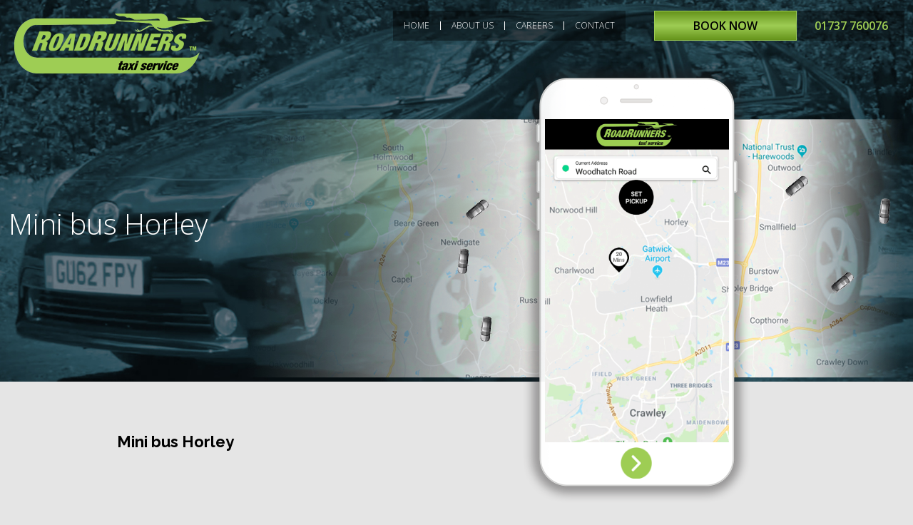

--- FILE ---
content_type: text/html; charset=UTF-8
request_url: https://roadrunnersgatwick.co.uk/Mini-bus-Horley.php
body_size: 29030
content:
<!DOCTYPE HTML>
<html lang="en-GB">
<head>
<meta charset="utf-8">
<meta name="HandheldFriendly" content="True">
<meta name="MobileOptimized" content="320">
<meta name="viewport" content="width=device-width, initial-scale=1.0">
<meta http-equiv="X-UA-Compatible" content="IE=edge">

<link rel="apple-touch-icon" sizes="57x57" href="apple-touch-icon-57x57.png">
<link rel="apple-touch-icon" sizes="114x114" href="apple-touch-icon-114x114.png">
<link rel="apple-touch-icon" sizes="72x72" href="apple-touch-icon-72x72.png">
<link rel="apple-touch-icon" sizes="144x144" href="apple-touch-icon-144x144.png">
<link rel="apple-touch-icon" sizes="60x60" href="apple-touch-icon-60x60.png">
<link rel="apple-touch-icon" sizes="120x120" href="apple-touch-icon-120x120.png">
<link rel="apple-touch-icon" sizes="76x76" href="apple-touch-icon-76x76.png">
<link rel="apple-touch-icon" sizes="152x152" href="apple-touch-icon-152x152.png">
<link rel="apple-touch-icon" sizes="180x180" href="apple-touch-icon-180x180.png">
<link rel="icon" type="image/png" href="favicon-192x192.png" sizes="192x192">
<link rel="icon" type="image/png" href="favicon-160x160.png" sizes="160x160">
<link rel="icon" type="image/png" href="favicon-96x96.png" sizes="96x96">
<link rel="icon" type="image/png" href="favicon-16x16.png" sizes="16x16">
<link rel="icon" type="image/png" href="favicon-32x32.png" sizes="32x32">
<meta name="msapplication-TileColor" content="#000000">
<meta name="msapplication-TileImage" content="mstile-144x144.png">

<title>Mini bus Horley | RoadRunners</title>
<meta name="keywords" content="Mini bus Horley" />
<meta name="description" content="Roadrunners Mini Bus Hire Horley know how stressful arranging minibus hire can be." />

<!---------- Google Font ---------->
<link href="https://fonts.googleapis.com/css?family=Open+Sans:300,400,600,700,800" rel="stylesheet">
<link href="https://fonts.googleapis.com/css?family=Raleway:200,300,400,500,600,700,800,900" rel="stylesheet">

<!---------- Custom Css ---------->
<link rel="stylesheet" type="text/css" href="css/style.css">
<link rel="stylesheet" href="css/nav-style.css" />


<!-- Google tag (gtag.js) -->
<script async src="https://www.googletagmanager.com/gtag/js?id=G-EWRXBP5XD9"></script>
<script>
  window.dataLayer = window.dataLayer || [];
  function gtag(){dataLayer.push(arguments);}
  gtag('js', new Date());

  gtag('config', 'G-EWRXBP5XD9');
</script>
</head>
<body>
<a id="menu-toggle" class="anchor-link" href="#mobile-nav">

	<span></span>

</a>

<div id="mainheader" class="aboutbg">
	<div id="header">
    <div class="wrapper">
        <div class="innerwrapper">
            <div class="clearfix">
                <div class="logo"><a href="index.php"><img src="images/logo.png" alt=""></a></div>
                <div class="headerright clearfix">
                    <ul class="bookinglist clearfix">
                        <li><a href="https://eb3.autocab.net/#/31929" target="_blank">BOOK NOW</a></li><!--
                        --><!--<li><a href="https://itunes.apple.com/gb/app/roadrunners-gatwick/id1057569027?mt=8" target="_blank">DOWNLOAD APP</a></li>--><!--
                        --><li class="mobno"><a href="tel:01737760076">CALL NOW</a></li><!--
                        --><li class="deskmob"><a href="tel:01737760076">01737 760076</a></li>
                    </ul>
                    <div class="navwrapper">
                        <nav id="mainnav" class="nav clearfix">
                            <ul class="clearfix">
                                <li><a href="index.php">HOME</a></li><!--
                                --><li><span class="showmenu"></span>
                                    <a href="about-us.php">ABOUT US</a>
                                    <ul class="showdropdown">
                                        <li><a href="Taxi-Service.php">Taxi Service</a></li>
                                        <li><a href="Airport-Transfers.php">Airport Transfers</a></li>
                                        <li><a href="Accessible-Transport.php">Accessible Transport</a></li>
                                        <li><a href="Fleet.php">Fleet</a></li>
                                        <li><a href="Green-Policy.php">Green Policy</a></li>
                                        <li><a href="Community.php">Community</a></li>
                                        <li><a href="Account-Facilities.php">Account Facilities</a></li>
                                        <!--<li><a href="#">Loyalty Card</a></li>-->
                                    </ul>
                                </li><!--
                                --><!--<li><a href="#" target="_blank">REWARDS</a></li>--><!--
                                --><!--<li><a href="https://ebook.autocab.net/4517" target="_blank">CORPORATE A/C</a></li>--><!--
                                --><li><a href="Careers.php">CAREERS</a></li><!--
                                --><li><a href="Contact-us.php">CONTACT</a></li>
                            </ul>
                        </nav>
                    </div>
                </div>
            </div>
        </div>
    </div>
</div>
<div class="overlay" id="overlay"></div>
    <div class="wrapper">
        <div class="innerwrapper">
            <div class="taxiexperience subpagehead">
                <p class="fromtop">Mini bus Horley</p>
                <!--<div class="experienceimg">
                    <span class="mins"><img src="images/15-mins.png"></span>
                    <span class="car"><img src="images/car2.png"</span></span>
                </div>-->
            </div>
        </div>
        <div class="mobile"><img src="images/mobile.png">
            <div class="animatedcars"><img src="images/rr-animation-gif.gif" alt="Mini bus Horley"></div>
            <span class="mobilebutton"><a href="https://eb3.autocab.net/#/31929" target="_blank"><img src="images/button-mobile.png" alt="Mini bus Horley"></a></span>
        </div>
    </div>
</div>

<div id="content">
	<div class="wrapper">
    	<div class="subpagecontentwrapper">
        	<div id="howitworks" class="howitworks">
            	<h1 class="subheader">Mini bus Horley</h1>
            </div>
            <div class="columnwrapper clearfix">
            	<div class="subpagecommonright">
                	<div class="subcontentlist">
                        <p>
                     <!--<span class="parahead"></span>-->
                                Roadrunners Mini Bus Hire Horley know how stressful arranging minibus hire can be. Getting to the airport on time and safely, transporting staff, children or the family, or simply getting from A to B, we know how vital it is to get the travel arrangements just right.<br /><br />

								Roadrunners minibus hire Horley offer a service that you know you can rely on at exceptional prices because we pride ourselves on providing a minibus hire experience that will have you coming back to us time and time again. No matter what your travel requirements, we can be flexible enough to meet your needs. Contactable 24 hours a day, 7 days a week, you needn't worry about being abandoned.<br /><br />
                                
                                Late bookings are always accommodated and all our drivers are reliable, polite and CRB checked. So whether you need an airport transfer, you fancy an extravagant shopping trip, a stag party or a hen party, or you have an important event arranged, we will be there on time, all the time because we own all our own transport Roadrunners minibus hire Horley will never let you down.<br /><br />
                                
								For a <span class="boldcase">Mini Bus Horley</span> call <span class="boldcase">01737760076</span>.
                            </p>
                    </div>
                </div>
            	<div class="subpagecommonleft">
                	<ul class="subpageimages">
    <li><img src="images/taxi-service1.jpg" alt=""></li>
    <li><img src="images/taxi-service2.jpg" alt=""></li>
    <li><img src="images/taxi-service3.jpg" alt=""></li>
</ul>
                </div>
            </div>
            <!--<h2 class="watchvideo">Download the app</h2>-->
        </div>
    </div>
</div>
<!--<div class="bottombgwrapper">
    <div class="wrapper">
        <div class="contentwrapper">
            <div id="videocol" class="columnwrapper videocol footerrow clearfix">
                <div class="col4of1">
                    <div class="applinks">
                        <img src="images/apple.png" alt="">
                        <a class="booknowfooter" href="https://eb3.autocab.net/#/31929" target="_blank"><img src="images/book-button.jpg" alt="" /></a>
                    </div>
                </div>
                <div class="col2of1">
                    <div class="bettervalue">Better value. For everyone.</div>
                    <div class="footerlogo"><img src="images/bottom-logo.png" alt=""></div>
                </div>
                <div class="col4of1">
                    <div class="applinks">
                        <img src="images/android.png" alt="">
                        <a class="booknowfooter" href="https://eb3.autocab.net/#/31929" target="_blank"><img src="images/book-button.jpg" alt="" /></a>
                    </div>
                </div>
            </div>
            <div id="footer">
                <div class="footerwrapper">
                    <div class="clearfix">
                        <div class="footerleft clearfix">
                            <div class="footeraddress">
                                <span class="area">Redhill</span>
                                <p>16 - 18 Station Road<br>
                                Redhill<br>
                                Surrey<br>
                                RH1 1NZ<br>
                                <span>T <a href="tel:01737760076">01737 760076</a></span></p>
                            </div>
                            <div class="footeraddress">
                                <span class="area">Horley</span>
                                <p>41 Victoria Road,<br> 
                                Horley<br>
                                Surrey <br>
                                RH6 7NL<br>
                                <span>T <a href="tel:01293821100">01293 821100</a></span></p>
                            </div>
                            <div class="footeraddress">
                                <span class="area">Crawley</span>
                                <p>Middle Yard<br />
                                St James Place<br />
                                Crawley, West Sussex<br />
								RH10 6GA<br />
                                <span>T <a href="tel:01293222222">01293 222222</a></span></p>
                            </div>
                            <div class="footeraddress">
                                <span class="area">Wealden</span>
                                <p>Unit 3a<br />
								Firgrove Business Park<br>
                                Heathfield, East Sussex<br>
                                TN21 0QL<br>
                                <span>T <a href="tel:01342777000">01342 777000</a></span></p>
                            </div>
                            <div class="footeraddress">
                                <span class="area">Wolverhampton</span>
                                <p>6 Walsall Street<br />
                                Bilston<br />
                                Wolverhampton<br />
                                WV14 0AT<br />
                                <span>T <a href="tel:01923751851">01923 751851</a></span></p>
                            </div>
                        </div>
                        <div class="footerright">
                            <img class="showdesktop" src="images/footer-logos-desktop.jpg">
                            <img class="showmobile" src="images/footer-logos.jpg" />
                        </div>
                    </div>
                    <div class="copyright">&#169; The Roadrunners Group. <a href="https://www.solutions2xl.com/" target="_blank">2XL</a> | <a class="btn-slide" href="javascript:void(0)">Areas</a></div>
                </div>
            </div>
            
        </div>
    </div>
</div>-->
<div class="bottombgwrapper">
    <!--<a class="arrow2 smoothscroll" href="index.php#videocol"><img src="images/arrow2.png"></a>-->
    <div class="wrapper">
        <div class="contentwrapper">
            <div id="videocol" class="columnwrapper videocol footerrow clearfix">
                <div class="col4of1">
                    <div class="applinks">
                        <a class="desktopview" href="https://eb3.autocab.net/#/31929" target="_blank"><img src="images/book-now-left.png" alt=""></a>
                        <div class="mobileview">
                            <!--<img src="images/apple.png" alt="">-->
                            <a class="booknowfooter mobileview" href="https://eb3.autocab.net/#/31929" target="_blank"><img src="images/book-button.jpg" alt="" /></a>
                        </div>
                    </div>
                </div>
                <div class="col2of1">
                    <!--<div class="applinks">
                        <a href=""><img src="images/video.jpg" alt=""></a>
                    </div>-->
                    <div class="bettervalue">Better value. For everyone.</div>
                    <div class="footerlogo"><img src="images/bottom-logo.png" alt=""></div>
                </div>
                <div class="col4of1">
                    <div class="applinks">
                        <a class="desktopview" href="https://eb3.autocab.net/#/31929" target="_blank"><img src="images/book-now-right.png" alt=""></a>
                        <!--<div class="mobileview">
                            <img class="mobileview" src="images/android.png" alt="">
                            <a class="booknowfooter mobileview" href="https://eb3.autocab.net/#/31929" target="_blank"><img src="images/book-button.jpg" alt="" /></a>
                        </div>-->
                    </div>
                </div>
            </div>
            <!--<div class="bettervalue">Better value. For everyone.</div>
            <div class="footerlogo"><img src="images/bottom-logo.png" alt=""></div>-->

            <div id="footer">
                <div class="footerwrapper">
                    <div class="clearfix">
                        <div class="footerleft clearfix">
                            <div class="footeraddress">
                                <span class="area">Redhill</span>
                                <p>16 - 18 Station Road<br>
                                    Redhill<br>
                                    Surrey<br>
                                    RH1 1NZ<br>
                                    <span>T <a href="tel:01737760076">01737 760076</a></span>
                                </p>
                            </div>
                            <div class="footeraddress">
                                <span class="area">Horley</span>
                                <p>41 Victoria Road,<br>
                                    Horley<br>
                                    Surrey <br>
                                    RH6 7NL<br>
                                    <span>T <a href="tel:01293821100">01293 821100</a></span>
                                </p>
                            </div>
                            <!--<div class="footeraddress">
                                <span class="area">Crawley</span>
                                <p>Middle Yard<br />
                                St James Place<br />
                                Crawley, West Sussex<br />
								RH10 6GA<br />
                                <span>T <a href="tel:01293222222">01293 222222</a></span></p>
                            </div>-->
                            <div class="footeraddress">
                                <span class="area">Crawley</span>
                                <p>Churchill Court<br />
                                    3 Manor Royal<br />
                                    Crawley, West Sussex<br />
                                    RH10 9LU<br />
                                    <span>T <a href="tel:01293222222">01293 222222</a></span>
                                </p>
                            </div>
                            <div class="footeraddress">
                                <span class="area">Wealden</span>
                                <p>Unit 3a<br />
                                    Firgrove Business Park<br>
                                    Heathfield, East Sussex<br>
                                    TN21 0QL<br>
                                    <span>T <a href="tel:01342777000">01342 777000</a></span>
                                </p>
                            </div>
                            <div class="footeraddress">
                                <span class="area">Wolverhampton</span>
                                <p>6 Walsall Street<br />
                                    Bilston<br />
                                    Wolverhampton<br />
                                    WV14 0AT<br />
                                    <span>T <a href="tel:01923751851">01923 751851</a></span>
                                </p>
                            </div>
                        </div>
                        <div class="footerright">
                            <img class="showdesktop" src="images/footer-logos-desktop.jpg">
                            <img class="showmobile" src="images/footer-logos.jpg" />
                        </div>
                    </div>
                    <div class="copyright">&#169; 2026 The Roadrunners Group.<!--The Roadrunners Group.--> <!--<a href="" target="_blank">2XL</a>--> Powered by <a href="https://www.solutions2xl.com/" target="_blank"><img src="images/shrink-logo.png" alt="" /></a> | <a class="btn-slide" href="javascript:void(0)">Areas</a></div>
                </div>
            </div>

        </div>
    </div>
</div>
<div class="keywordswrapper">
    <div class="contentwrapper">
        <a href="Airport-Transfer-Gatwick.php">Airport Transfer Gatwick</a><!--
        --><a href="Airport-Transfer-Reigate.php">Airport Transfer Reigate</a><!--
        --><a href="Airport-Transfer-Horley.php">Airport Transfer Horley</a><!--
        --><a href="Airport-Transfer-Redhill.php">Airport Transfer Redhill</a><!--
        --><a href="Taxi-Gatwick.php">Taxi Gatwick</a><!--
        --><a href="Taxi-Reigate.php">Taxi Reigate</a><!--
        --><a href="Taxi-Horley.php">Taxi Horley</a><!--
        --><a href="Taxi-Redhill.php">Taxi Redhill</a><!--
        --><a href="Cab-Gatwick.php">Cab Gatwick</a><!--
        --><a href="Cab-Reigate.php">Cab Reigate</a><!--
        --><a href="Cab-Horley.php">Cab Horley</a><!--
        --><a href="Cab-Redhill.php">Cab Redhill</a><!--
        --><a href="Mini-bus-Gatwick.php">Mini bus Gatwick</a><!--
        --><a href="Mini-bus-Reigate.php">Mini bus Reigate</a><!--
        --><a href="Mini-bus-Horley.php">Mini bus Horley</a><!--
        --><a href="Mini-bus-Redhill.php">Mini bus Redhill</a><!--
        --><a href="Airport-taxi-Gatwick.php">Airport taxi Gatwick</a><!--
        --><a href="Airport-taxi-Reigate.php">Airport taxi Reigate</a><!--
        --><a href="Airport-taxi-Horley.php">Airport taxi Horley</a><!--
        --><a href="Airport-taxi-Redhill.php">Airport taxi Redhill</a><!--
        --><a href="Airport-Transfer-Caterham.php">Airport Transfer Caterham</a><!--
        --><a href="Airport-Transfer-Banstead.php">Airport Transfer Banstead</a><!--
        --><a href="Airport-Transfer-Dorking.php">Airport Transfer Dorking</a><!--
        --><a href="Airport-Transfer-Crawley.php">Airport Transfer Crawley</a><!--
        --><a href="Airport-Taxi-Company-Caterham.php">Airport Taxi Company Caterham</a><!--
        --><a href="Airport-Taxi-Company-Banstead.php">Airport-Taxi-Company-Banstead</a><!--
        --><a href="Airport-Taxi-Company-Dorking.php">Airport Taxi Company Dorking</a><!--
        --><a href="Airport-Taxi-Company-Crawley.php">Airport Taxi Company Crawley</a><!--
        --><a href="Airport-Transfer-Hove.php">Airport Transfer Hove</a><!--
        --><a href="Airport-Taxi-Company-Hove.php">Airport Taxi Company Hovee</a><!--
        --><a href="Airport-Transfer-Brighton.php">Airport Transfer Brighton</a><!--
        --><a href="Airport-Taxi-Company-Brighton.php">Airport Taxi Company Brighton</a><!--
        --><a href="Taxi-Cab-Company-Gatwick-Airport.php">Taxi Cab Company Gatwick Airport</a><!--
        --><a href="Taxi-Cab-Company-Sutton.php">Taxi Cab Company Sutton</a><!--
        --><a href="Taxi-Cab-Company-Felbridge.php">Taxi Cab Company Felbridge</a><!--
        --><a href="Taxi-Cab-Company-Middlesex.php">Taxi Cab Company Middlesex</a><!--
        --><a href="Taxi-Cab-Company-Heathrow-Airport.php">Taxi Cab Company Heathrow Airport</a><!--
        --><a href="Taxi-Cab-Company-Guildford.php">Taxi Cab Company Guildford</a><!--
        --><a href="Taxi-Cab-Company-Chipstead.php">Taxi Cab Company Chipstead</a><!--
        --><a href="Taxi-Cab-Company-Kent.php">Taxi Cab Company Kent</a><!--
        --><a href="Taxi-Cab-Company-Stansted-Airport.php">Taxi Cab Company Stansted Airport</a><!--
        --><a href="Taxi-Cab-Company-Coulsdon.php">Taxi Cab Company Coulsdon</a><!--
        --><a href="Taxi-Cab-Company-Kingswood.php">Taxi Cab Company Kingswood</a><!--
        --><a href="Taxi-Cab-Company-Wiltshire.php">Taxi Cab Company Wiltshire</a><!--
        --><a href="Taxi-Cab-Company-Luton-Airport.php">Taxi Cab Company Luton Airport</a><!--
        --><a href="Taxi-Cab-Company-Purley.php">Taxi Cab Company Purley</a><!--
        --><a href="Taxi-Cab-Company-Hampshire.php">Taxi Cab Company Hampshire</a><!--
        --><a href="Taxi-Cab-Company-Epsom.php">Taxi Cab Company Epsom</a><!--
        --><a href="Taxi-Cab-Company-Croydon.php">Taxi Cab Company Croydon</a><!--
        --><a href="Taxi-Cab-Company-Newdigate.php">Taxi Cab Company Newdigate</a><!--
        --><a href="Taxi-Cab-Company-Sussex.php">Taxi Cab Company Sussex</a><!--
        --><a href="Taxi-Cab-Company-Kingston.php">Taxi Cab Company Kingston</a><!--
        --><a href="Taxi-Cab-Company-Harrow.php">Taxi Cab Company Harrow</a><!--
        --><a href="Taxi-Cab-Company-Uxbridge.php">Taxi Cab Company Uxbridge</a><!--
        --><a href="Taxi-Cab-Company-Lingfield.php">Taxi Cab Company Lingfield</a><!--
        --><a href="Taxi-Cab-Company-Maidenbower.php">Taxi Cab Company Maidenbower</a><!--
        --><a href="Taxi-Cab-Company-Hounslow.php">Taxi Cab Company Hounslow</a><!--
        --><a href="Taxi-Cab-Company-East-Grinstead.php">Taxi Cab Company East Grinstead</a><!--
        --><a href="Taxi-Cab-Company-Godstone.php">Taxi Cab Company Godstone</a><!--
        --><a href="Taxi-Cab-Company-Three-Bridges.php">Taxi Cab Company Three Bridges</a><!--
        --><a href="Taxi-Cab-Company-Wembley.php">Taxi Cab Company Wembley</a><!--
        --><a href="Taxi-Cab-Company-Oxted.php">Taxi Cab Company Oxted</a><!--
        --><a href="Taxi-Cab-Company-Ilfield.php">Taxi Cab Company Ilfield</a><!--
        --><a href="Taxi-Cab-Company-Faygate.php">Taxi Cab Company Faygate</a><!--
        --><a href="Taxi-Cab-Company-Greenford.php">Taxi Cab Company Greenford</a><!--
        --><a href="Taxi-Cab-Company-Leigh.php">Taxi Cab Company Leigh</a><!--
        --><a href="Taxi-Cab-Company-Broadfield.php">Taxi Cab Company Broadfield</a><!--
        --><a href="Taxi-Cab-Company-Turners-Hill.php">Taxi Cab Company Turners Hill</a><!--
        --><a href="Taxi-Company-Harrow.php">Taxi Company Harrow</a><!--
        --><a href="Cab-Harrow.php">Cab Harrow</a><!--
        --><a href="Taxi-Cab-Harrow.php">Taxi Cab Harrow</a><!--
        --><a href="Taxi-Company-Hounslow.php">Taxi Company Hounslow</a><!--
        --><a href="Cab-Company-Harrow.php">Cab Company Harrow</a><!--
        --><a href="Taxi-Harrow.php">Taxi Harrow</a><!--
        --><a href="Taxi-Cab-Company-Peas-Pottage.php">Taxi Cab Company Peas Pottage</a><!--
        --><a href="Cab-Company-Hounslow.php">Cab Company Hounslow</a><!--
        --><a href="Cab-Hounslow.php">Cab Hounslow</a><!--
        --><a href="Taxi-Hounslow.php">Taxi Hounslow</a><!--
        --><a href="Taxi-Cab-Hounslow.php">Taxi Cab Hounslow</a><!--
        --><a href="Taxi-Cab-Company-Crawley.php">Taxi Cab Company Crawley</a><!--
        --><a href="Taxi-Cab-Company-Esher.php">Taxi Cab Company Esher</a><!--
        --><a href="Taxi-Cab-Company-Cobham.php">Taxi Cab Company Cobham</a><!--
        --><a href="Taxi-Cab-Company-Ewell.php">Taxi Cab Company Ewell</a><!--
        --><a href="Taxi-Cab-Company-Stoneleigh.php">Taxi Cab Company Stoneleigh</a><!--
        --><a href="Taxi-Cab-Company-Chessington.php">Taxi Cab Company Chessington</a><!--
        --><a href="Taxi-Cab-Company-Tolworth.php">Taxi Cab Company Tolworth</a><!--
        --><a href="Taxi-Cab-Company-Burgh-Heath.php">Taxi Cab Company Burgh Heath</a><!--
        --><a href="Taxi-Cab-Company-Worcester-Park.php">Taxi Cab Company Worcester Park</a><!--
        --><a href="Taxi-Cab-Company-Thames-Ditton.php">Taxi Cab Company Thames Ditton</a><!--
        --><a href="Taxi-Cab-Company-Oxshott.php">Taxi Cab Company Oxshott</a><!--
       --><a href="Taxi-Cab-Company-Hampton.php">Taxi Cab Company Hampton</a><!--
       --><a href="Taxi-Cab-Company-New-Malden.php">Taxi Cab Company New Malden</a><!--
       --><a href="Taxi-Cab-Company-Teddington.php">Taxi Cab Company Teddington</a><!--
       --><a href="Taxi-Cab-Company-Woking.php">Taxi Cab Company Woking</a><!--
       --><a href="Taxi-Cab-Company-Ascot.php">Taxi Cab Company Ascot</a><!--
       --><a href="Taxi-Cab-Company-Staines.php">Taxi Cab Company Staines</a><!--
       --><a href="Taxi-Cab-Company-Sunbury.php">Taxi Cab Company Sunbury</a><!--
       --><a href="Taxi-Cab-Company-Windlesham.php">Taxi Cab Company Windlesham</a><!--
       --><a href="Taxi-Cab-Company-Virginia-Water.php">Taxi Cab Company Virginia Water</a><!--
       --><a href="Taxi-Cab-Company-Chertsey.php">Taxi Cab Company Chertsey</a><!--
       --><a href="Taxi-Cab-Company-Addlestone.php">Taxi Cab Company Addlestone</a><!--
       --><a href="Taxi-Cab-Company-Byfleet.php">Taxi Cab Company Byfleet</a><!--
       --><a href="Taxi-Cab-Company-Claygate.php">Taxi Cab Company Claygate</a><!--
       --><a href="Taxi-Cab-Company-Leatherhead.php">Taxi Cab Company Leatherhead</a><!--
       --><a href="Cab-Kingswood.php">Taxi Cab Company Kingswood</a><!--
       --><a href="Taxi-Cab-Company-Walton-on-the-Hill.php">Taxi Cab Company Walton on the Hill</a><!--
      --><a href="Taxi-Cab-Company-Surbiton.php">Taxi Cab Company Surbiton</a><!--
      --><a href="Taxi-Cab-Company-Cheam.php">Taxi Cab Company Cheam</a><!--
      --><a href="Airport-Transfers-Cab-Stoneleigh.php">Taxi Cab Company Stoneleigh</a><!--
      --><a href="Airport-Transfers-Cab-Worcester-Park.php">Taxi Cab Company Worcester Park</a><!--
      --><a href="Taxi-Cab-Company-Weybridge.php">Taxi Cab Company Weybridge</a><!--
      --><a href="Taxi-Cab-Company-Hersham.php">Taxi Cab Company Hersham</a><!--
      --><a href="local-taxi-cab-company-putney.php">Local Taxi Cab Company Putney</a><!--
      --><a href="local-taxi-cab-company-fulham.php">Local Taxi Cab Company Fulham</a><!--
      --><a href="local-taxi-cab-company-wimbledon.php">Local Taxi Cab Company Wimbledon</a><!--
      --><a href="local-taxi-cab-company-roehampton.php">Local Taxi Cab Company Roehampton</a><!--
      --><a href="local-taxi-cab-company-battersea.php">Local Taxi Cab Company Battersea</a>
    </div>
</div>

<script type="text/javascript" src="https://code.jquery.com/jquery-3.1.1.min.js"></script>
<script type="text/jscript" src="js/scroll.js"></script>
<script type="text/jscript" src="js/nav.js"></script>
<script language="javascript">
    $(document).ready(function() {

        $(".smoothscroll").click(function(e) {

            e.preventDefault();
            var hash = $(this).attr("href");
            var field = hash.split('#')[1];
            $(this).attr('href', '#' + field + '');
            var target = $(this).attr("href");

            $('html,body').animate({
                scrollTop: $(target).offset().top
            }, 1000, function() {
                location.hash = target;
            });
        });
    });
</script>

<script>
    jQuery(".btn-slide").click(function() {
        jQuery(".keywordswrapper").slideToggle("slow");
        jQuery("html, body").animate({
            scrollTop: jQuery(document).height()
        }, "slow");
        jQuery(this).toggleClass("active");
    });
</script></body>
</html>







--- FILE ---
content_type: text/css
request_url: https://roadrunnersgatwick.co.uk/css/style.css
body_size: 27391
content:
@charset "utf-8";

/*-HTML5 Reset :: style.css---------------------*/

html, body, body div, span, object, iframe, h1, h2, h3, h4, h5, h6, p, blockquote, pre, abbr, address, cite, code, del, dfn, em, img, ins, kbd, q, samp, small, strong, sub, sup, var, b, i, dl, dt, dd, ol, ul, li, fieldset, form, label, legend, table, caption, tbody, tfoot, thead, tr, th, td, article, aside, figure, footer, header, menu, nav, section, time, mark, audio, video, details, summary {
	margin: 0;
	padding: 0;
	border: 0;
	font-size: 100%;
	font-weight: normal;
	vertical-align: baseline;
	background: transparent;
}

article, aside, figure, footer, header, nav, section, details, summary {display: block;}

/* Handle box-sizing while better addressing child elements: 
   http://css-tricks.com/inheriting-box-sizing-probably-slightly-better-best-practice/ */
html {
	box-sizing: border-box;
}

*, 
*:before, 
*:after {
	box-sizing: inherit;
}

/* consider resetting the default cursor: https://gist.github.com/murtaugh/5247154 */

/* Responsive images and other embedded objects
   Note: keeping IMG here will cause problems if you're using foreground images as sprites.
   If this default setting for images is causing issues, you might want to replace it with a .responsive class instead. */
img,
object,
embed {max-width: 100%;}

img{/*display:block;*/ vertical-align:bottom;}

/* force a vertical scrollbar to prevent a jumpy page */
html {overflow-y: scroll;}

/* we use a lot of ULs that aren't bulleted. 
	don't forget to restore the bullets within content. */
ul {list-style: none;}

blockquote, q {quotes: none;}

blockquote:before, 
blockquote:after, 
q:before, 
q:after {content: ''; content: none;}

a {margin: 0; padding: 0; font-size: 100%; vertical-align: baseline; background: transparent;}

del {text-decoration: line-through;}

abbr[title], dfn[title] {border-bottom: 1px dotted #000; cursor: help;}

/* tables still need cellspacing="0" in the markup */
table {border-collapse: collapse; border-spacing: 0;}
th {font-weight: bold; vertical-align: bottom;}
td {font-weight: normal; vertical-align: top;}

hr {display: block; height: 1px; border: 0; border-top: 1px solid #ccc; margin: 1em 0; padding: 0;}

input, select {vertical-align: middle;}

pre {
    white-space: pre; /* CSS2 */
    white-space: pre-wrap; /* CSS 2.1 */
    white-space: pre-line; /* CSS 3 (and 2.1 as well, actually) */
    word-wrap: break-word; /* IE */
}

input[type="radio"] {vertical-align: text-bottom;}
input[type="checkbox"] {vertical-align: bottom;}
.ie7 input[type="checkbox"] {vertical-align: baseline;}
.ie6 input {vertical-align: text-bottom;}

select, input, textarea {font: 99% sans-serif;}

table {font-size: inherit; font: 100%;}

small {font-size: 85%;}

strong {font-weight: bold;}

td, td img {vertical-align: top;} 

/* Make sure sup and sub don't mess with your line-heights http://gist.github.com/413930 */
sub, sup {font-size: 75%; line-height: 0; position: relative;}
sup {top: -0.5em;}
sub {bottom: -0.25em;}

/* standardize any monospaced elements */
pre, code, kbd, samp {font-family: monospace, sans-serif;}

/* hand cursor on clickable elements */
.clickable,
label, 
input[type=button], 
input[type=submit], 
input[type=file], 
button {cursor: pointer;}

/* Webkit browsers add a 2px margin outside the chrome of form elements */
button, input, select, textarea {margin: 0;}

/* make buttons play nice in IE */
button,
input[type=button] {width: auto; overflow: visible;}
 
/* scale images in IE7 more attractively */
.ie7 img {-ms-interpolation-mode: bicubic;}

/* prevent BG image flicker upon hover 
   (commented out as usage is rare, and the filter syntax messes with some pre-processors)
.ie6 html {filter: expression(document.execCommand("BackgroundImageCache", false, true));}
*/

/* let's clear some floats */
.clearfix:before, .clearfix:after { content: "\0020"; display: block; height: 0; overflow: hidden; }  
.clearfix:after { clear: both; }  
.clearfix { zoom: 1; }

li.clearfix {
	display: list-item;
}
/*Hide these rules from IE-mac */
* html .clearfix {
	height: 1%;
}
.clearfix {
    *zoom: 1;
}  

/*-EndHTML5 Reset :: style.css-----------*/

/*-Helper classes------------------------*/

.uppercase {
		text-transform: uppercase;
}
.lowercase {
		text-transform: lowercase;
}
.boldcase {
		font-weight: bold;
}
.normalcase {
		font-weight: normal;
}
.textdec-underline {
		text-decoration: underline;
}
.textdec-normal {
		text-decoration: none;
}
.Text-Idnt {
		text-indent: -99999px;
}
.hidden {
		display: none !important;
		visibility: hidden;
}
.visuallyhidden {
		border: 0 none;
		clip: rect(0px, 0px, 0px, 0px);
		height: 1px;
		margin: -1px;
		overflow: hidden;
		padding: 0;
		position: absolute;
		width: 1px;
}
.visuallyhidden.focusable:active, .visuallyhidden.focusable:focus {
		clip: auto;
		height: auto;
		margin: 0;
		overflow: visible;
		position: static;
		width: auto;
}
.invisible {
		visibility: hidden;
}
img {
		border: 0 none;
		height: auto;
		max-width: 100%;
}
img.floatleft {
		float: left;
		margin: 0 10px 0 0;
}
img.floatright {
		float: right;
		margin: 0 0 0 10px;
}
.floatleft {
		float: left;
}
.floatright {
		float: right;
}
a{
		
	  	color: #000000;
	  	text-decoration: none;
	  	-webkit-transition: all 0.5s ease-in-out;
	  	-moz-transition: all 0.5s ease-in-out;
	  	-o-transition: all 0.5s ease-in-out;
	  	transition: all 0.5s ease-in-out;
}
a:hover{
		text-decoration: underline;
}
p:last-child{
		padding-bottom:0 !important;
}
a.mobileLogo{
		display:none;
}

/*-Colour Style------------------*/
.colorgreen{
	color:#9ecd54;
}

/*-End Colour Style--------------*/

/*-Mobile Anchor-----------------*/



/*-Start Custom Styles------------------*/

body{
	background:#e5e5e5;
	font-family: 'Open Sans', sans-serif;
	font-size:100%;
	color:#000000;
	margin:0;
	text-align: left;

}
#header, #footer, #content {
	width: 100%;
}

/*#header, #content {
	background:#fff;
}*/
#header{
	z-index:1001;
}
#header .innerwrapper{
	z-index:inherit !important;
}

#mainheader{
	position:relative;
	background-size:cover;
	padding:15px 0;
	
	z-index:1;
}
/*.homemainheader{
	min-height:545px;
}*/
.submainheader{
	min-height:1px;
}
.homehbg{
	background:url(../images/banner.jpg) center center no-repeat;
}
.aboutbg{
	background:url(../images/about-banner.jpg) center center no-repeat;
}
.taxibg{
	background:url(../images/taxi-service-banner.jpg) center center no-repeat;
}
.airportbg{
	background:url(../images/airport-transfers-banner.jpg) center center no-repeat;
}
.accessiblebg{
	background:url(../images/accessible-transport-banner.jpg) center center no-repeat;
}
.greenpolicybg{
	background:url(../images/green-policy-banner.jpg) center center no-repeat;
}
.accountbg{
	background:url(../images/account-facilities-banner.jpg) center center no-repeat;
}
.fleetbg{
	background:url(../images/fleet-banner.jpg) center center no-repeat;
}
.communitybg{
	background:url(../images/community.jpg) center center no-repeat;
}
.careersbg{
	background:url(../images/careers.jpg) center center no-repeat;
}
.contactbg{
	background:url(../images/contact-us.jpg) center center no-repeat;
}

/*----- Header -----*/
#header .innerwrapper{
	z-index:1;
}
.logo{
	position:relative;
	float:left;
}
.headerright{
	position:relative;
	float:right;
}
ul.bookinglist{
	position:relative;
	float:right;
	list-style:none;
	padding:15px 0 0;
}
ul.bookinglist li{
	display:inline-block;
	float:left;
	margin-right:1px;
}
ul.bookinglist li:last-child{
	margin-right:0;
}
ul.bookinglist li a{
	display:block;
	width:150px;
	background:rgba(0,0,0,0.4);
	font-size:16px;
	font-weight:600;
	line-height:12px;
	color:#9ecd54;
	text-align:center;
	text-decoration:none;
	padding:14px 5px;
	border:transparent 1px solid;
}
ul.bookinglist li:first-child a{
	width:200px;
	font-size:16px;
	background: rgb(101,147,27);
	background: linear-gradient(0deg, rgba(101,147,27,1) 0%, rgba(158,205,84,1) 50%, rgba(101,147,27,1) 100%);
	color:#000;
	border:#9ecd54 1px solid;
}
ul.bookinglist li:first-child a:hover{
	background: rgb(101,147,27);
	background: linear-gradient(0deg, rgba(101,147,27,1) 0%, rgba(158,205,84,1) 50%, rgba(101,147,27,1) 100%);
}
ul.bookinglist li a:hover{
	background:transparent;
	border:rgba(0,0,0,0.4) 1px solid;
}

.arrow1{
	position:absolute;
	bottom:10px;
	left:50%;
	margin-left:-21px;
	z-index:2;
}
.arrow2{
	position:absolute;
	top:20px;
	left:50%;
	margin-left:-19px;
}
.mins, .car{
	display:block;
}
.mins img{
	margin-left:50px;
	margin-bottom:-15px;
}
.fromtop.from-left{
	transform: translateY(-50px);
	animation: comefrom-left 2s ease forwards;
	opacity:0;
}
.mins.from-left{
	transform: translateY(-50px);
	animation: comefrom-left 2s ease forwards;
	opacity:0;
}
.car.from-left{
	transform: translateX(-200px);
	animation: comefrom-left 1s ease forwards;
	opacity:0;
}
@keyframes comefrom-left{
  to { transform: translate(0,0); opacity:1; }
}
.mobno{
	display:none !important;
}


/*----- Common -----*/
.topcommonbanner{
	position:relative;
	background:url(../images/banner.jpg) center center no-repeat;
	background-size:cover;
	min-height:545px;
	padding:15px 0;
}
.wrapper{
	position:relative;
	width:100%;
	max-width:1366px;
	padding:0 2.415812591508053%;
	margin:0 auto;
}
.innerwrapper{
	position:relative;
}

.topcommonbanner .wrapper{
	min-height:545px;
}
.mobilesection{
	z-index:0;
}
.mobile{
	position:absolute;
	right:0;
	bottom:-185px;
	z-index:0;
}
.taxiexperience{
	position:relative;
	width:auto;
	font-size:40px;
	font-weight:300;
	padding-top:70px;
	z-index:1;
}
.subpagehead{
	padding:14.4% 0;
}
.taxiexperience p{
	color:#fff;
	font-weight:300;
	line-height:50px;
}
.taxiexperience p .colorgreen{
	font-weight:300;
}
.taxiexperience p .boldweight{
	font-weight:600;
}
.experienceimg{
	position:relative;
	margin-top:0px;
	margin-left:150px;
}

.contentwrapper{
	position:relative;
	width:100%;
	max-width:1235px;
	margin:0 auto;
}
.subpagecontentwrapper{
	position:relative;
	width:100%;
	max-width:952px;
	margin:0 auto;
}
.subpagecommonright{
	position:relative;
	width:50%;
	float:right !important;
	padding:0 0 0 6%;
	margin:0 0 !important;
}
.subpagecommonleft{
	position:relative;
	width:50%;
	float:left !important;
	padding:0 6% 0 0;
	margin:0 0 !important;
}
ul.subpageimages {
    position: relative;
    list-style: none;
	max-width:357px;
}
ul.subpageimages li {
    display: block;
    /*text-align: right;*/
    margin-bottom: 12.5%;
}
.subcontentlist {
    position: relative;
    width: 100%;
    /*max-width: 400px;*/
    padding-left: 55px;
    padding-bottom: 9.375%;
}
.subcontentlist:first-child {
    padding-top: 40px;
    border-top: #8a8a8a 1px solid;
}
.numbering {
    position: absolute;
    width: 45px;
    top: 0;
    left: 0;
    font-family: 'Raleway', Arial, Helvetica, sans-serif;
    font-size: 24px;
    color: #a0d051;
    font-weight: 700;
    line-height: 26px;
    padding: 0 0 5px;
    border-bottom: #4f5257 1px solid;
}
.subcontentlist:first-child .numbering {
    top: 40px;
}
.subcontentlist p {
    font-family: 'Raleway', Arial, Helvetica, sans-serif;
    font-size: 12px;
    color: #000;
    font-weight: 500;
    line-height: 18px;
    padding: 0 40px 15px 10px;
}
.parahead {
    display: block;
    font-family: 'Raleway', Arial, Helvetica, sans-serif;
    font-size: 18px;
    color: #000;
    font-weight:500;
    line-height: 26px;
    padding: 0 10px 10px;
}

.columnwrapper{
	position:relative;
	padding:2% 0;
}
.columnwrapper > div{
	position:relative;
	float:left;
	margin-right:1.700404858299595%; /*21/1235*/
}
.columnwrapper > div:last-child{
	margin-right:0;
}
.col1of1{
	width:100%;
}
.col4of1{
	width:23.7246963562753%; /*293/1235*/
}
.col2of1{
	width:49.1497975708502%; /*607/1235*/
}
.howitworks{
	position:relative;
	padding:3% 0;
}
.howitworks p{
	font-size:24px;
	font-weight:300;
}
.howitworks p span{
	font-weight:700;
}
.howitworks h1{
	font-size:30px;
	font-weight:700;
	margin-bottom:1%;
}
.subheader{
    font-family: 'Raleway', Arial, Helvetica, sans-serif;
	font-size:22px !important;
	margin:4.5% 0 4.5% !important;
}

.greenpolicy {
    position: relative;
}
.greenpolicy p {
    margin-bottom:8%;
}
ul.subpagelist {
    display: block;
    list-style: none;
    padding: 10px 40px 10px 10px;
}
ul.subpagelist li {
    display: block;
    font-family: 'Raleway', Arial, Helvetica, sans-serif;
    font-size: 12px;
    background: url(../images/bull-img.png) left 4px no-repeat;
    color: #000;
    font-weight: 500;
    line-height: 14px;
    padding-left: 10px;
    margin-bottom: 8px;
}
.subpagecommonvideo{
	position:relative;
	width:100%; /*357/418.89*/
	max-width:357px;
	padding-bottom:56.25%; /*201/418.89*/
}
.subpagecommonvideo iframe{
	position:absolute;
	left:0;
	top:0;
	width:100%;
	height:100%;
}

.fleetleft{
	position:relative;
	float:left;
	width:50%;
	text-align:right;
	padding-right:40px;
}
.fleetright{
	position:relative;
	float:right;
	width:50%;
	padding-left:40px;
}
.fleetwrapper{
	position:relative;
	padding:20px 0;
}
.fleetwrapper:last-child{
	padding:20px 0 12%;
}
.fleetdec{
	position:relative;
    font-family: 'Raleway', Arial, Helvetica, sans-serif;
    font-size:18px;
	font-weight:600;
	margin:38% 0 0;
}
.fleetright .fleetdec{
	padding:0 0 15px;
	border-bottom:#000 1px solid;
}
ul.fleetdescriptions {
    position: relative;
    display: block;
    width: 100%;
    max-width: 400px;
}
ul.fleetdescriptions li {
    position: relative;
    display: block;
    list-style: none;
    font-family: 'Raleway', Arial, Helvetica, sans-serif;
    font-size: 14px;
    line-height: 28px;
    color: #808285;
    padding-left: 50px;
    margin-bottom: 5px;
}
.fleetname {
    display: block;
    font-family: 'Raleway', Arial, Helvetica, sans-serif;
    font-size: 18px;
    line-height: 22px;
    color:#000;
    font-weight:600;
    text-transform: uppercase;
    padding-bottom: 10px;
}
.fleetno {
    position: absolute;
    top: 0;
    left: 0;
    font-family: 'Raleway', Arial, Helvetica, sans-serif;
    font-size: 24px;
    line-height: 28px;
    color: #a0d051;
    font-weight: 600;
}
.accessible {
    display: block;
    padding: 10% 0 0;
}
.communitywrapper{
	position:relative;
	margin-bottom:25px;
}
.communitywrapper img{
	margin-bottom:25px;
}
.communityhead{
    font-family: 'Raleway', Arial, Helvetica, sans-serif;
	font-size:22px;
	font-weight:600;
	margin-bottom:10px;
}
.communitywrapper p{
    font-family: 'Raleway', Arial, Helvetica, sans-serif;
	font-size:14px;
	line-height:22px;
	margin-bottom:10px;
}

.contactwrapper{
	position:relative;
	margin:0 0 25px;
}
.contactsmall{
	position:relative;
}
.contactsmall p{
    font-family: 'Raleway', Arial, Helvetica, sans-serif;
	font-size:20px;
	line-height:26px;
	font-weight:500;
	margin-bottom:10px;
}
.largefont{
    font-family: 'Raleway', Arial, Helvetica, sans-serif;
	font-size:28px;
	line-height:40px;
	font-weight:500;
}
.mediumfont{
    font-family: 'Raleway', Arial, Helvetica, sans-serif;
	font-size:24px;
	line-height:30px;
	font-weight:500;
}
.contactwrapper a{
	color:#4e7d00;
}
.colorgreen{
	color:#4e7d00;
}
.animatedcars {
    position: absolute;
    top: 13%;
    right: 27.2%;
    width: 27.1%;
}
.animatedcars img{
    width:100%;
}



/*----- Home -----*/
.stepscontent{
	position:relative;
	min-height:265px;
	background:#fff;	
	padding:5%;
	
	-webkit-box-shadow: 8px 8px 13px -2px rgba(0,0,0,0.24);
	-moz-box-shadow: 8px 8px 13px -2px rgba(0,0,0,0.24);
	box-shadow: 8px 8px 13px -2px rgba(0,0,0,0.24);
}
.stepnumber{
	position:relative;
	font-size:66px;
	line-height:66px;
	color:#9ecd54;
	font-weight:700;
}
.stephead{
	position:relative;
	display:block;
	font-size:21px;
	font-weight:700;
	margin:10px 0;
}
.stepscontent p{
	font-size:15px;
	line-height:20px;
}
h2.watchvideo{
	font-size:30px;
	font-weight:700;
	text-align:center;
	margin:3% 0 4%;
}


.bottombgwrapper{
	position:relative;
	background:url(../images/bottom-bg.jpg) center center no-repeat;
	background-size:cover;
	padding:50px 0 25px;
	border-top:#dbdb00 5px solid;
}

.applinks{
	position:relative;
	text-align:center;
}
.bettervalue{
	font-size:30px;
	color:#fff;
	font-weight:300;
	text-align:center;
	padding:2% 0 3%;
}
.footerlogo{
	position:relative;
	text-align:center;
	padding:2% 0 4%;
}


/*----- Gallery -----*/


/*----- Case Studies -----*/


/*----- Our Team -----*/


/*----- Contact Us -----*/

/*----- SEO Page -----*/


/*----- Footer -----*/

.footerwrapper{
	position:relative;
	background:#000;
	padding:25px 25px;
}
.footerleft{
	position:relative;
	float:left;
	/*width:49%;*/
	width:100%;
	padding-bottom:25px;
}
.footeraddress{
	position:relative;
	float:left;
	width:20%;
	/*text-align:center;*/
	padding-right:10px;
}
.footerright{
	position:relative;
	float:right;
	/*width:49%;*/
	text-align:center;
	width:100%;
	padding:10px 0;
}
.area{
	position:relative;
	display:block;
	font-size:14px;
	color:#fff;
	text-transform:uppercase;
	margin-bottom:10px;
}
.footeraddress p{
	font-size:14px;
	color:#bababa;
	line-height:22px;
}
.footeraddress p span, .footeraddress p span a{
	color:#fff;
	text-decoration:none;
}
.copyright{
	font-size:12px;
	color:#fff;
	line-height:30px;
	text-align:center;
	padding:25px 0 0;
	border-top:#fff 1px solid;
}
.copyright a{
	color:#fff;
}
.copyright img{
	max-width:50px;
}

.seopagewrapper{
	position:relative;
}
.seopagewrapper p{
	font-family: 'Raleway', Arial, Helvetica, sans-serif;
    font-size: 12px;
    color: #000;
    font-weight: 500;
    line-height: 18px;
    padding:0 0 15px;
}
.keywordswrapper{
	position:relative;
	display:none;
	background:#dbdb00;
	font-family: 'Raleway', Arial, Helvetica, sans-serif;
    font-size: 12px;
	line-height:12px;
	text-align:center;
    color: #000;
    font-weight: 500;
	padding:35px 10px;
}
.keywordswrapper.active{
	display:block;
}
.keywordswrapper a{
	display:inline-block;
	padding:2px 8px;
    color: #000;
	border-right:#000 1px solid;
	margin:3px 0;
}
.keywordswrapper a:last-child{
	border-right:none;
}

.mobilebutton{
	position: absolute;
    display: block;
    width: 4.7%;
	height: 7%;
    right: 38.5%;
    bottom: 5.5%;
	background:url(../images/mobile-button.png) center center no-repeat;
	background-size:contain;
	-webkit-transition: all 0.25s ease-in-out;
	-moz-transition: all 0.25s ease-in-out;
	-o-transition: all 0.25s ease-in-out;
	transition: all 0.25s ease-in-out;
}
.mobilebutton:hover{
	background:url(../images/mobile-button-hover.png) center center no-repeat;
	background-size:contain;
}
.mobilebutton a{
	display:block;
	height:100%;
}
a.booknowfooter{
	display:block;
	width:125px;
	-webkit-border-radius:50px;
	-moz-border-radius:50px;
	border-radius:50px;
	overflow:hidden;
	margin:15px auto 0;
}

.mobileview{
	display:none;
}

.footerrow > div{
	margin-right:5%;
}
.footerrow > div:last-child{
	margin-right:0;
}
.footerrow .col4of1{
	width:27.5%;
}
.footerrow .col2of1{
	width:35%;
}

.pandemictxt{
	position:relative;
	text-align:center;
	padding:25px 0;
}
.pandemictxt p{
	font-family: 'Raleway', Arial, Helvetica, sans-serif;
    font-size: 14px;
    line-height: 22px;
    margin-bottom: 10px;
}
.pandemictxt p:last-child{
    margin-bottom:0;
}

.showmobile{
	display:none;
}


/*-Media Queries--------------------------------------------------------------------------------------------------------------------*/

/*================(1900)================*/
@media screen and (max-width:118.75em) {
}

/*================(1680)================*/
@media screen and (max-width:105em) {
}

/*================(1480)================*/
@media screen and (max-width:92.5em) {
}

/*================(1400)================*/
@media screen and (max-width:87.5em) {
}

/*================(1280)================*/
@media screen and (max-width:80em) {
	ul.bookinglist {
		padding:0 0;
	}
	.wrapper {
		padding: 0 12px;
	}
	/*ul.bookinglist li a {
		width: 195px;
	}*/
}

/*================(1224)================*/
@media screen and (max-width:76.5em) {

}

/*================(1200)================*/
@media screen and (max-width:75em) {
	.mobile {
		display:none;
	}
	.subpagehead {
		text-align:center;
	}
}

/*================(<1280)================*/
@media screen and (max-width:79.9375em){
	ul.bookinglist li a {
		width:auto;
		padding:14px 15px;
	}
	.taxiexperience {
		padding-top: 25px;
	}
	.subpagehead {
		padding: 15.3% 0;
	}
	.topcommonbanner {
		min-height:1px;
	}
	.topcommonbanner .wrapper {
		min-height:1px;
	}
	ul.bookinglist li a{
		font-size:12px;
	}
	ul.bookinglist li:first-child a {
		font-size: 12px;
	}

}

/*================(1120)================*/
@media screen and (max-width:70em) {

}

/*================(1080)================*/
@media screen and (max-width:67.5em) {
	.logo {
		float:none;
		text-align:center;
		margin-bottom:10px;
	}
	.headerright {
		float:none;
	}
	ul.bookinglist {
		float:none;
		text-align:center;
		margin-bottom:15px;
	}
	ul.bookinglist li {
		display:inline-block;
		margin:0 2px;
	}
	ul.bookinglist li:first-child {
		margin-bottom:0;
	}
	ul.bookinglist li a {
		padding: 10px 15px;
	}
	.taxiexperience {
		font-size: 26px;
	}
	.taxiexperience p {
		line-height:36px;
	}
	
	.taxiexperience {
		font-size: 30px;
		text-align:center;
	}
	.taxiexperience p {
		line-height: 40px;
	}
	.experienceimg {
		margin-left:0;
	}
	.stepscontent {
		min-height: 300px;
	}
	#header .innerwrapper {
		z-index:auto;
	}
	.experienceimg {
		padding:0 0 25px;
	}
	.mins img {
		margin-left:0;
	}
	ul.bookinglist li{
		float:none;
	}
	
}

/*================(1069)================*/
@media screen and (max-width:66.8125em) {
	
}

/*================(1023)================*/
@media screen and (max-width: 63.9375em) {
	
}

/*================(1023 - 769)================*/
/*@media only screen and (max-width: 63.9375em) and (min-width: 48.0625em) {
	
}*/

/*================(<1000)================*/
@media screen and (max-width: 62.4375em) {
}

/*================(>=980)================*/
@media screen and (min-width: 61.25em) {
}

/*================(<980)================*/
@media screen and (max-width: 61.1875em) {
	.stepscontent {
		min-height: 335px;
	}
	.stephead {
		font-size: 18px;
	}
	.stepnumber {
		font-size: 54px;
		line-height: 60px;
	}
	h2.watchvideo {
		font-size: 24px;
	}
	.bettervalue {
		font-size: 24px;
	}
	.howitworks h1 {
		font-size: 24px;
	}
	.howitworks p {
		font-size: 20px;
	}
	.footerleft {
		float:none;
		width:100%;
	}
	.footerright {
		float:none;
		width:100%;
		text-align:center;
	}
	.footeraddress {
		text-align:center;
		padding:0 10px;
		margin-bottom:15px;
	}
	.copyright {
		text-align:center;
		margin-top:10px;
	}
	
	.fleetdec {
		font-size: 16px;
		margin: 25px 0 0;
	}
	.fleetname {
		font-size: 16px;
	}
	
	.contactsmall p{
		font-size:18px;
		line-height:24px;
	}
	.largefont{
		font-size:24px;
		line-height:36px;
	}
	.mediumfont{
		font-size:20px;
	}
	
}

/*================(>850)================*/
@media screen and (min-width:53.1875em) {
	
}

/*================(850)================*/
@media screen and (max-width:53.125em) {
	
}

/*================(<800)================*/
@media screen and (max-width: 50em) {

}

/*================(>=768)================*/
@media screen and (min-width: 48em) {
	
}

/*================(768)================*/
@media screen and (max-width: 48em) {
	
}


/*================(<768)================*/
@media only screen and (max-width: 47.9375em){
	.columnwrapper > div {
		position: relative;
		float: left;
		margin-right: 1.700404858299595%;
	}
	.col4of1 {
		width:49.1497975708502%;
		margin-top:10px;
		margin-bottom:10px;
	}
	.col4of1:nth-child(2n){
		margin-right:0;
	}
	
	.stepscontent {
		min-height:275px;
	}
	.videocol .col4of1{
		float:none !important;
		width:100% !important;
	}
	.videocol .col2of1 {
		float:none !important;
		width:100% !important;
		margin:15px 0;
	}
	.subpagecommonright {
		padding:0 0 0 10px;
	}
	.subpagecommonleft {
		padding:0 10px 0 0;
	}
	
	.communityhead {
		font-size:18px;
	}
	
	.desktopview{
		display:none;
	}
	.mobileview{
		display:block;
	}

	
}
	
/*================(767 - 641)================*/
@media only screen and (max-width: 47.9375em) and (min-width: 40.0625em) {
	
}

/*================(640)================*/
@media screen and (max-width: 40em) {
	.howitworks {
		text-align:center;
	}
	.columnwrapper > div {
		float:none;
		margin-right:0;
	}
	.col4of1 {
		width:100%;
	}
	.stepscontent {
		min-height:1px;
		text-align:center;
	}
	.taxiexperience {
		font-size:20px;
		padding-top:15px;
	}
	.taxiexperience p {
		line-height: 30px;
	}
	.experienceimg img{
		max-width:150px;
	}
	.howitworks h1 {
		font-size: 20px;
	}
	.howitworks p {
		font-size: 16px;
	}
	h2.watchvideo {
		font-size: 20px;
	}
	.col4of1 .applinks img{
		max-width:150px;
	}
	
	.subheader {
		font-size:18px !important;
	}
	.subpagecommonright {
		float:none !important;
		width:100%;
		padding:0 0;
	}
	.subpagecommonleft {
		float:none !important;
		width:100%;
		padding:0 0;
	}
	.subcontentlist {
		text-align:center;
		padding-left:0;
	}
	.subcontentlist:first-child {
		padding-top:8%;
	}
	.numbering {
		position:relative;
		display:block;
		margin:0 auto 20px;
	}
	.subcontentlist:first-child .numbering {
		top:inherit;
	}
	.parahead {
		padding: 0 0 10px;
	}
	.subcontentlist p {
		padding: 0 0 15px 0;
	}
	ul.subpageimages li {
		text-align:center;
	}
	
	.fleetleft {
		float:none;
		width:100%;
		text-align:center;
		padding-right:0;
	}
	.fleetright {
		float:none;
		width:100%;
		text-align:center;
		padding-left:0;
	}
	.fleetdec {
		margin:0 0;
	}
	.fleetleft .fleetdec {
		padding:0 0 25px;
	}
	ul.fleetdescriptions {
		max-width:100%;
		padding:25px 0 0;
	}
	ul.fleetdescriptions li {
		padding-left:0;
	}
	.fleetno {
		position:relative;
		font-size:18px;
		line-height:28px;
		margin-right:5px;
	}
	
	.communitywrapper {
		text-align:center;
	}
	
	.contactwrapper{
		text-align:center;
		margin:0 0 25px;
	}
	.contactsmall p{
		font-size:20px;
		line-height:26px;
	}
	.largefont{
		font-size:28px;
		line-height:40px;
	}
	.mediumfont{
		font-family: 'Raleway', Arial, Helvetica, sans-serif;
		font-size:24px;
	}
	
	.contactsmall p{
		font-size:14px;
		line-height:20px;
	}
	.largefont{
		font-size:20px;
		line-height:30px;
	}
	.mediumfont{
		font-size:18px;
	}
	
	ul.subpagelist {
		padding:10px 0;
	}
	ul.subpagelist li {
		background:none;
		padding-left:0;
	}
	ul.subpageimages {
		margin:0 auto;
	}
	
	.mobno{
		display:inline-block !important;
	}
	.deskmob{
		display:none !important;
	}
	
	.showdesktop{
		display:none;
	}
	.showmobile{
		display:block;
	}

	
}

/*================(639 - 481)================*/
@media only screen and (max-width: 39.9375em) and (min-width: 30.0625em) {
	
}

/*================(<640)================*/
@media only screen and (max-width: 39.9375em){
	.footeraddress {
		float:none;
		width:100%;
		padding-right:0;
	}
	.keywordswrapper a{
		display:block;
		padding:5px 0px;
		border-right:none;
		border-bottom:#000 1px dotted;
		margin:0 0;
	}
	.keywordswrapper a:last-child{
		border-bottom:none;
	}
}
	
/*================(480)================*/
@media only screen and (max-width: 30em) {
}

/*================(<480)================*/
@media only screen and (max-width: 29.9375em) {
	.logo {
		padding: 0 25px;
	}
	ul.bookinglist li a {
		width: 130px;
	}
	ul.bookinglist li{
		margin-top: 5px;
	}
	
	.experienceimg .mins img{
		max-width:90px;
	}
}

/*================(320)================*/
@media screen and (max-width: 20em) {

}





--- FILE ---
content_type: text/css
request_url: https://roadrunnersgatwick.co.uk/css/nav-style.css
body_size: 10986
content:
@charset "utf-8";
/* CSS Document */



.navwrapper{
		position:relative;
		background:transparent;
		float:left;
		font-size:13px;
		color:#fff;
		padding:15px 80px 0 0;
		z-index:150;
		/*margin-left:40px;*/
}
.overlay {
		position: fixed;
		display: block;
		content: "";
		top: 0;
		left: 0%;
		width: 100%;
		height: 0;
		opacity: 0;
		background:rgba(0,0,0,0.7);
}


.menu_container, .anchor-link{ 
		display: none; 
}
.menu_container{
		width: 100%;
}

.nav{
		width:100%;
		margin:0 auto;
}
.nav ul{ 
		width:100%;
		background:rgba(0,0,0,0.4);
		list-style: none; 
		text-align:left;
		padding:15px 0;
}
.nav ul li{ 
		position:relative;
		display:inline-block;
		float:left;
		text-align:center;
		padding:0 0;
		/*margin-right:20px;
		
		border:#fff 1px solid;*/
}
.nav ul li:last-child{
		margin-right:0;
}
.nav ul li a{ 
		display:block;
		/*min-width:200px;*/
		font-family: 'Open Sans', sans-serif;
		font-size:12px;
		line-height:12px;
		color:#fff;
		text-decoration:none;
		font-weight:300;
		padding:0 15px;
		border-right:#fff 1px solid;
		
}
.nav ul li a:hover{ 
		color:#729b2e;
}
.nav ul li:last-child a{
		border-right:none;
}

/*dropdown*/
.nav ul li.dropdown a{
		padding-right:20px;
}

.showmenu{
		width:16px;
		height:16px;
		display:block;
		background:url(../images/nav-down.png) center 50% no-repeat;
		position:absolute;
		right:8px;
		top:50%;
		margin:-10px 0 0 0;
		display:none;
}
.closemenu{
		width:16px;
		height:16px;
		display:block;
		background:url(../images/nav-up.png) center 50% no-repeat;
		position:absolute;
		right:8px;
		top:50%;
		margin:-10px 0 0 0;
}

.nav ul ul {
		position:absolute; 
		left:0;
		top:100%; 
		display:none;
		width:100%;
		min-width:200px;
		overflow:hidden;
		list-style:none;
		background:transparent;
		padding:10px 0;
		z-index:1000;

		border-radius: 0;
}
.nav ul ul.active{
		display:block;
}
.nav ul ul li{
		display:block;
		width:100%;
		list-style:none;
		/*float:left;*/
		padding:0 0;
		border-right:none;
		border-bottom:#000 1px solid;
}
.nav ul ul li a:hover, .nav ul ul li a.active{ 
		-webkit-box-shadow:none;
		-moz-box-shadow:none;
		box-shadow:none;
}
.nav ul ul li a{ 
		color:#852921;
		-webkit-border-top-right-radius:0;
		-moz-border-top-right-radius:0;
		border-top-right-radius:0;
		-webkit-border-left-right-radius:0;
		-moz-border-left-right-radius:0;
		border-top-left-radius:0;
}

.onhover{
		cursor:pointer;
}
.nav ul ul li:first-child, .nav ul ul li:last-child{
		padding:0 0;
}
.nav ul ul li:last-child{
		border-bottom:none;
}
.nav ul ul li a:before{ 
		display:none !important;
}
.nav ul ul a{
		display:block;
		height:auto;
		background:#8bc040;
		margin:0 0;
		color:#fff !important;
		padding:10px 12px !important;
		text-align:left;
		/*text-transform:uppercase;*/
		border-right:none;
}
.nav ul ul li:last-child a{
		border-right:none;
}
.nav ul ul li:nth-child(6) a{
		border-right:none;
}
.nav ul ul a:hover{
		background:#000 !important;
		color:#fff;
}

/*end dropdown*/
 
.nav{ 
		transition: .2s margin ease; 
		display: block;
}

/*Home Page Banner*/


.nav ul li:hover ul, .nav ul li a:hover ul{
		display:block;
}


.menuwrapper{
		/*position:relative;*/
		width:100%;
		/*background:url(../images/menubg.png) top left repeat;*/
}

a.anchor-link span{
	position:absolute;
	top:50%;
	display:block;
	width:100%;
	background:#9ecd54;
	padding:2px 0;
	border:none;
	margin-top:-2px;
	
	-webkit-transform: rotate(0deg);
    -moz-transform: rotate(0deg);
    -ms-transform: rotate(0deg);
    -o-transform: rotate(0deg);
    -webkit-transition: 0.25s ease-in-out;
    -moz-transition: 0.25s ease-in-out;
    -ms-transition: 0.25s ease-in-out;
    -o-transition: 0.25s ease-in-out;
}
a.anchor-link span:before, a.anchor-link span:after{
	content:'';
	position:absolute;
	left:0;
	width:100%;
	height:100%;
	background:#9ecd54;
	border:none;
	-webkit-transition: -webkit-transform 0.3s;
    transition: transform 0.3s;
}
a.anchor-link span:before{
	-webkit-transform: translateY(-280%);
    transform: translateY(-280%);
}
a.anchor-link span:after{
	-webkit-transform: translateY(200%);
    transform: translateY(200%);
}


/* 
-------------------------------------------------------------------------------
   Media Queries
-------------------------------------------------------------------------------
*/

/*================(1688)================*/
@media screen and (max-width:105.5em) {
	
}

/*================(1400)================*/
@media screen and (max-width:87.5em) {
	.navwrapper {
		padding: 15px 50px 0 0;
	}
}

/*================(1300)================*/
@media screen and (max-width:81.25em){
	
}

/*================(1280)================*/
@media screen and (max-width:80em){
	.navwrapper {
		padding:0 40px 0 0;
	}
	/*.nav ul li a {
		min-width: 195px;
	}*/
}

/*================(<1280)================*/
@media screen and (max-width:79.9375em){
	.navwrapper {
		padding: 0 15px 0 0;
	}
	.nav ul {
		text-align:center;
	}
	.nav ul li {
		display: inline-block;
		/*float:none;*/
	}
	.nav ul li:last-child{
		margin-right:0;
	}
	/*.nav ul li a {
		min-width:160px;
		padding:12px 5px;
	}*/
	
}

/*================(1120)================*/
@media screen and (max-width:70em){
	
}

/*================(1080)================*/
@media screen and (max-width:67.5em) {
	.navwrapper {
		float:none;
	}
	.navwrapper {
		padding:0 0;
	}
	.nav ul li {
		display: inline-block;
		float: none;
	}
	.nav ul li a {
		padding: 0 40px;
	}
}

/*================(<1024)================*/
@media screen and (max-width: 63.9375em){

}

/*================(1023 - 769)================*/
@media only screen and (max-width: 63.9375em) and (min-width: 48.0625em){
	
}

/*================(<980)================*/
@media screen and (max-width: 61.1875em){
	
	
}
/*================(850)================*/
@media screen and (max-width:53.125em) {
.navwrapper{
	position:absolute;
	top:0;
	bottom: auto;
	left:0;
	height: 0;
	float:none;
	width:100%;
	border:none;
	text-align:center;
	padding:0 0 0 0;
	z-index:150;
}	

.menu_container, .anchor-link{ 
	display: block; 
}
.menu_container{
	position:relative;
}
.anchor-link{
	position:fixed;
	top:5px;
	left:10px;
	background:url(../images/nav-icon.png) center center no-repeat;
	width:35px;
	height:35px;
	z-index:200;
}

nav{
	z-index: 5000;
	position: fixed;
	top: 0;
	left: 0;
	bottom: 0;
	width: 15em;
	display:block;
	max-width: 75%;
	overflow-y: auto;
	-webkit-box-sizing: border-box;
	-moz-box-sizing: border-box;
	box-sizing: border-box;
	background:#e5e5e5;
	padding: 62px 0 1.75em 0;
	z-index:100;
}
.nav{
	margin-left: -100%; 
	width:70%; 
	z-index:110; 
}
body.active .overlay{
	height: 100%;
	opacity: 0.8;
	-webkit-transition: opacity 300ms ease;
	transition: opacity 300ms ease;
	z-index:105;
}
body.active .anchor-link{ 
	position:fixed;
	top:5px;
	left:10px;
	background:url(../images/close-btn.png) center center no-repeat;
}
body.active .nav{ 
	margin-left: 0; 
}


.nav { border: none; }
.nav ul { text-align: left; font-weight: normal; padding:0 0; }
.nav ul li:first-child, .nav ul li:last-child {
	padding:0 0 0 0;
}
.nav ul li:after {
	display:none;
}
.nav ul li + li a:before {
	display:none;
}
.nav ul li:last-child a i {
    display: none;
}
.nav ul li { position:relative; display: block; width:100%; padding:0 0 0 0; border:none; }
.nav ul li a { height:auto; border-bottom: 1px solid #eee; border-top: 1px solid #787878; font-size:14px; font-weight:400; line-height:20px; color:#000; background:#d9d9d9; border-right:none; text-align:left; padding:15px 10px 14px 15px !important; }
.nav ul li:last-child a{border-bottom: 1px solid #787878;}
.nav ul li a:hover { color:#000; background-color:#1a2557; }
.nav ul li a.active{ color:#000; }

.nav ul li.dropdown a{
	padding:15px !important;
}
.nav ul li:first-child a{ 
	-webkit-border-top-left-radius:0px;
	-moz-border-top-left-radius:0px;
	border-top-left-radius:0px;
	-webkit-border-bottom-left-radius:0px;
	-moz-border-bottom-left-radius:0px;
	border-bottom-left-radius:0px;
}
.nav ul li:last-child a{ 
	-webkit-border-top-right-radius:0px;
	-moz-border-top-right-radius:0px;
	border-top-right-radius:0px;
	-webkit-border-bottom-right-radius:0px;
	-moz-border-bottom-right-radius:0px;
	border-bottom-right-radius:0px;
}

.showmenu{
	display:block;
	width:50px;
	height:50px;
	display:block;
	background:#a0a0a0 url(../images/nav-down.png) center 50% no-repeat;
	position:absolute;
	right:0;
	top:0;
	margin:0 0 0 0;
	z-index:1;
	/*border-bottom: 1px solid #452955;*/
}
.closemenu{
	width:50px;
	height:50px;
	display:block;
	background:#CCC url(../images/nav-up.png) center 50% no-repeat;
	position:absolute;
	right:0;
	top:0;
	margin:0 0 0 0;
	/*border-bottom: 1px solid #452955;*/
}

.nav ul ul{
	position:relative;
	display:none;
	padding:0 0 0 0;
	top:0;
}
.nav ul ul li{
	padding:0 0 !important;
	border-bottom:none; 
}
.nav ul ul a{
	min-width:1px;
	width:auto;
	background:#ededed;
	color:#000 !important;
	text-align:left;
	text-transform:uppercase;
	border-bottom: 1px solid #fff;
	border-top: 1px solid #787878;
}
/*.nav ul ul li:first-child a, .nav ul ul li:nth-child(8) a {
    padding: 10px 10px 10px 15px;
}
.nav ul ul li:last-child a{
	border-bottom:none;
}*/
.nav ul ul a:hover{
	background:#f7f7f7 !important;
}
.nav ul li:hover ul, .nav ul li a:hover ul{
	display:none;
}
.nav ul ul li:last-child a {
    border-bottom: 1px solid #fff !important;
}
.menuwrapper{
	border-bottom:none;
}
.showdropdown span{
	display:none;
}

body.active .anchor-link span{
	background:transparent;
}
body.active .anchor-link span:before{
	-webkit-transform: translateY(0) rotate(45deg);
    transform: translateY(0) rotate(45deg);
}
body.active .anchor-link span:after{
	-webkit-transform: translateY(0) rotate(-45deg);
    transform: translateY(0) rotate(-45deg);
}

.nav ul li a {
    -webkit-border-top-right-radius:0px;
    -moz-border-top-right-radius:0px;
    border-top-right-radius:0px;
    -webkit-border-left-right-radius:0px;
    -moz-border-left-right-radius:0px;
    border-top-left-radius:0px;
}
.nav ul li a:hover, .nav ul li a.active {
    background:#ebebeb;
    -webkit-box-shadow:none;
    -moz-box-shadow:none;
    box-shadow:none;
}

}
/*================(800)================*/
@media screen and (max-width: 50em){
	
}

/*================(767 - 641)================*/
@media only screen and (max-width: 47.9375em) and (min-width: 40.0625em){
	
}

/*================(<768)================*/
@media screen and (max-width:47.9375em){
	
}

/*================(640)================*/
@media only screen and (max-width:40em){


}


/*================(639 - 481)================*/
@media only screen and (max-width: 39.9375em) and (min-width: 30.0625em){



	
}

/*================(<640)================*/
@media only screen and (max-width: 39.9375em){



}

/*================(480)================*/
@media only screen and (max-width: 30em){

.anchor-link {
    top:5px;
	left:5px;
}
body.active .anchor-link {
    top:5px;
	left:5px;
}
	
}

/*================(320)================*/
@media screen and (max-width: 20em){
}

--- FILE ---
content_type: application/javascript
request_url: https://roadrunnersgatwick.co.uk/js/scroll.js
body_size: 2232
content:
// JavaScript Document
(function($) {

  /**
   * Copyright 2012, Digital Fusion
   * Licensed under the MIT license.
   * http://teamdf.com/jquery-plugins/license/
   *
   * @author Sam Sehnert
   * @desc A small plugin that checks whether elements are within
   *     the user visible viewport of a web browser.
   *     only accounts for vertical position, not horizontal.
   */

  $.fn.visible = function(partial) {
    
      var $t            = $(this),
          $w            = $(window),
          viewTop       = $w.scrollTop(),
          viewBottom    = viewTop + $w.height(),
          _top          = $t.offset().top,
          _bottom       = _top + $t.height(),
          compareTop    = partial === true ? _bottom : _top,
          compareBottom = partial === true ? _top : _bottom;
    
    return ((compareBottom <= viewBottom) && (compareTop >= viewTop));

  };
    
})(jQuery);

var win = $(window);

var allMods = $(".mins, .car, .fromtop");

allMods.each(function(i, el) {
  var el = $(el);
  if (el.visible(true)) {
    el.addClass("from-left"); 
  } 
});

win.scroll(function(event) {
  
  allMods.each(function(i, el) {
    var el = $(el);
    if (el.visible(true)) {
      el.addClass("from-left"); 
    } 
  });
});


// Hide Header on on scroll down
var didScroll;
var lastScrollTop = 0;
var delta = 5;
var H = window.innerHeight - 180;
var navbarHeight = $('#header').outerHeight();

$(window).scroll(function(event){
    didScroll = true;
});

setInterval(function() {
    if (didScroll) {
        hasScrolled();
        didScroll = false;
    }
}, 250);

function hasScrolled() {
    var st = $(this).scrollTop();
    
    // Make sure they scroll more than delta
    if(Math.abs(lastScrollTop - st) <= delta)
        return;
    
    // If they scrolled down and are past the navbar, add class .nav-up.
    // This is necessary so you never see what is "behind" the navbar.
	if (window.matchMedia('(max-width: 767px)').matches) {
		$('#header').removeClass('nav-down').addClass('nav-up');
	}else{
		if (st > lastScrollTop && st > H){
			// Scroll Down
			$('#header').removeClass('nav-up').addClass('nav-down');
		} else {
			// Scroll Up
			if(st < lastScrollTop && st < H) {
				$('#header').removeClass('nav-down').addClass('nav-up');
			}
		}
	}
    
    lastScrollTop = st;
}



--- FILE ---
content_type: application/javascript
request_url: https://roadrunnersgatwick.co.uk/js/nav.js
body_size: 1757
content:
// JavaScript Document
$(function(){
	
	$('#menu-toggle').click(function (e) {
  	$('body').toggleClass('active');
  	e.preventDefault();
	});
	$('#overlay, #mainnav a').click(function(){
		$('body').removeClass('active');
	});

	/*NAV DROPDOWN*/
	$(".showmenu").click(function (e) { // binding onclick
	
        if ($(this).parent().hasClass('selected')) {
            $("#mainnav .selected ul").slideUp(100); // hiding popups
			$("mainnav .selected").find('span').removeClass("closemenu");
            $("#mainnav .selected").removeClass("selected");
			
			$(this).removeClass("closemenu");
        } else {
            $("#mainnav .selected ul").slideUp(100); // hiding popups
			$("#mainnav .selected").find('span').removeClass("closemenu");
            $("#mainnav .selected").removeClass("selected");
			
			$(this).removeClass("closemenu");
			
            if ("#mainnav li:has(ul)") {
                $(this).parent("li").addClass("selected"); // display popup
				$(this).addClass("closemenu");
                //$("ul.showdropdown").slideDown(200);
				$(this).parents('li').children().slideDown(300);

				/*alert("xvx");*/
            }
        }
        e.stopPropagation();
    }); 
	
	$(window).resize(function(){
		
   var ele = $('#navwrapper');
   if ((ele.outerWidth()<1024)||ele.outerWidth()>1023) {
	   
	   
   		//ele.hide();
		if($("#mainnav li").hasClass("selected")){
			/*$("#mainnav .selected ul").slideUp(100);*/
			$("#mainnav .selected ul").hide();
			$("#mainnav .selected").find('span').removeClass("closemenu");
			$("#mainnav .selected").removeClass("selected");
		}
   }
   
   /*else {
   		ele.show();
   }*/
   /*if (ele.outerWidth()>1023) {
			$("ul.showdropdown").removeAttr("style");
   }*/
   
   if ($(window).outerWidth()>1023) {
			$("ul.showdropdown").removeAttr("style");
   }
   
 });
});